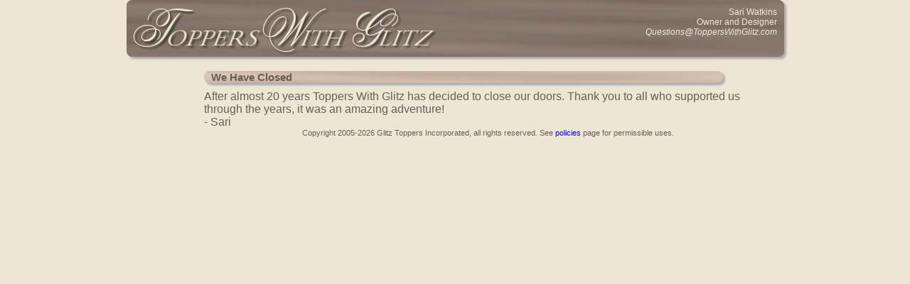

--- FILE ---
content_type: text/html; charset=utf-8
request_url: https://www.topperswithglitz.com/closed.pl
body_size: 1983
content:
<!DOCTYPE html>
<html>
<head>
<title>Toppers With Glitz</title>
<link rel="shortcut icon" href="https://www.topperswithglitz.com/favicon.ico" />
 


<meta name="robots" content="index,follow" />
<meta name="copyright" content="Copyright 2026. Toppers With Glitz" />
<meta name="language" content="English" />
<meta name="revisit-after" content="5" />
<meta name="viewport" content="width=device-width, initial-scale=1">


<link rel="stylesheet" type="text/css" href="https://www.topperswithglitz.com/twg-2024-02-26-a7e391edcefa52c5825894357a69d2a5.perm.css" />

<style type="text/css">
    /* Fix ie rollover bug */
    a:hover{}
</style>

<script type="text/javascript">
var TWG_STATIC_BASE = "https://www.topperswithglitz.com";
</script>

<script async type='text/javascript' src="js/twg-2024-02-26-4a1b38bd3af4c4af1a49f9179e3cda47.js"></script>

<script type="text/javascript">
  var _gaq = _gaq || [];
  _gaq.push(['_setDomainName','none']);
  _gaq.push(['_setAccount', 'UA-135531-1']);
  _gaq.push(['_trackPageview']);
  (function() {
    var ga = document.createElement('script'); ga.type = 'text/javascript'; ga.async = true;
    ga.src = ('https:' == document.location.protocol ? 'https://ssl' : 'http://www') + '.google-analytics.com/ga.js';
    var s = document.getElementsByTagName('script')[0]; s.parentNode.insertBefore(ga, s);
  })();
</script>

<script type="text/javascript">

var TWG_SESSION_NUMBER = "BF66421b5479fbc53a";
var TWG_USER_NUMBER = "BF6a2ef84c906d0df9";

</script>
</head>
<body>
        <div class='mast-head' id='mast-head'>
            <div class='mast-content'>
              <!-- <span class='mast-quote'>Home of the original <br />crystal monogram cake topper</span>  -->
              <div class='mast-email'>Sari Watkins</div>
              <div class='mast-email'>Owner and Designer</div>
              <div class='mast-email'><a href="/cdn-cgi/l/email-protection#601115051314090f0e1320140f101005121317091408070c09141a4e030f0d"><span class="__cf_email__" data-cfemail="7a2b0f1f090e131514093a2e150a0a1f08092d130e123d16130e0054191517">[email&#160;protected]</span></a></div>
            </div>
        </div>
        <div id='menu-bar-holder'>&nbsp;</div>
        <div id='menu-bar'>
            <div class='menu-button' id='menu-button'>&nbsp;</div>
            <div class='menu-email'><a href="/cdn-cgi/l/email-protection#017074647275686e6f7241756e717164737276687569666d68757b2f626e6c"><span class="__cf_email__" data-cfemail="e9b89c8c9a9d8086879aa9bd8699998c9b9abe809d81ae85809d93c78a8684">[email&#160;protected]</span></a></div>
        </div>
        <div id='left-nav' style="display: none;">
          <a href='/' id='HomeLink'>Home</a>
          <div>
            <a href='/#start' id='StartLink'>Intro <span style='font-size: 85%;'>(Start here)</span></a>
          </div>
          
          <a href='monogram-cake-topper-pictures.pl' >Gallery</a>  
          <div>
              <a href='monogram-cake-topper-pictures.pl'>Portfolio</a>  
              <a href='testimonials.pl'>Testimonials</a>  
              <a href='custom-cake-toppers.pl'>Custom Work</a>  
              <a href='whyus.pl'>Why Choose Us</a>  
              <a href='monogram-cake-toppers-in-the-media.pl'>Press</a>  
              <a href='keepsakes.pl'>Keepsakes</a>  
          </div>

          <a href='cake-toppers-types.pl' >Choices</a>
          <div>
              <a href='cake-toppers-types.pl'>Cake Topper Types</a>  
              <a href='monogram-cake-topper-fonts.pl'>Fonts</a>  
              <a href='crystal-monogram-cake-topper-colors.pl'>Crystal Colors</a>  
              <a href='choosing-crystal-monogram-cake-topper-colors.pl'>Color Tips</a>  
              <a href='monogram-cake-topper-accessories.pl'>Accessories</a>  
          </div>

          <a href='https://www.topperswithglitz.com/build.pl' >Order</a>  

          <div>
              <a href='pricing.pl'>Pricing</a>  
              <a href='https://www.topperswithglitz.com/build.pl'>Place an Order</a>  
              <!-- <a href='onhand.pl'>Available Now</a> -->  
              <a href='faqs.pl'>FAQs</a>  
              <a href='policies.pl'>Policies</a>  
          </div>

          <a href='contact.pl' >Contact</a>  

          <div>
              <a href='contact.pl'>Email Me</a>  
              <a href='crystal-monogram-cake-topper-colors.pl#Samples'>Crystal Samples</a>
          </div>
        </div>
        <div id='content-main'>
<!-- Begin Content -->
<h1 style='clear: both'>We Have Closed</h1>

<div>After almost 20 years Toppers With Glitz has decided to close our doors. Thank you to all who supported us through the years, it was an amazing adventure!</div>

<div>- Sari</div>

<!-- End Content -->
<div id='dlg_content' style='display:none;'>
</div>
    <div style='clear: both;'>
        <div class='social' style="display: none">
            <script data-cfasync="false" src="/cdn-cgi/scripts/5c5dd728/cloudflare-static/email-decode.min.js"></script><script type="text/javascript">
                        window.addEventListener( "load", function() {
                            attachImageShareButtons();
                        } );
                    </script>
        </div>
      <div class='footer-links' style="display: none">
          <p>[ <a href='/'>Monogram Cake Toppers</a> ]</p>
          <p>[ <a href='policies.pl'>Policies</a> ]</p>
          <p>[ <a href='bakers.pl'>Favorite Bakers</a> ]</p>
          <p>[ <a href='ideas-to-compliment-your-monogram-cake-topper.pl'>Monogram Vendors</a> ]</p>
          <p>[ <a href='affiliates.pl'>Referral Program</a> ]</p>
      </div>
      <div class='copyright'>
          Copyright 2005-2026 Glitz Toppers Incorporated, all rights reserved. See <a href='policies.pl'>policies</a> page for permissible uses.
      </div>
      <div class='ssl_badge' style="display: none">
        
      </div>
    </div>
    
    </div>
    <script type='text/javascript'>
        
        window.addEventListener( 'load', function() {
            var fixed = false;
            var scrollFunc = function() {
                if( !fixed && $(this).scrollTop() >= 65 ) {
                    fixed = true;
                    $("#menu-bar").addClass( 'fixed' );
                    $("#menu-bar-holder").css( "display", "block" ); 
                }
                else if( fixed && $(this).scrollTop() < 65 ) {
                    fixed = false;
                    $("#menu-bar").removeClass( 'fixed' );
                    $("#menu-bar-holder").css( "display", "none" ); 
                }
            };
            $(document).scroll( scrollFunc );
            scrollFunc();
        } );
        window.addEventListener( 'load', function() {
            var displayed = false;
            var toggleNavMenu = function() {
                if( displayed ) {
                    displayed = false;
                    $("#left-nav").removeClass( 'mobileDisplay' );
                }
                else {
                    displayed = true;
                    $("#left-nav").addClass( 'mobileDisplay' );
                    $("#left-nav").css( "top", $("#menu-bar").offset().top + 32 + "px" );
                }
            };
            $("#menu-button").click( toggleNavMenu );
        } );
        
    </script>
</body>
</html>


--- FILE ---
content_type: text/css
request_url: https://www.topperswithglitz.com/twg-2024-02-26-a7e391edcefa52c5825894357a69d2a5.perm.css
body_size: 8543
content:
/*! jQuery UI - v1.11.4 - 2015-03-22
* http://jqueryui.com
* Includes: core.css, draggable.css, resizable.css, button.css, datepicker.css, dialog.css, menu.css, theme.css
* To view and modify this theme, visit http://jqueryui.com/themeroller/?ffDefault=Helvetica%2C%20Arial%2C%20sans-serif&fwDefault=normal&fsDefault=16px&cornerRadius=8px&bgColorHeader=%23CEBAAA&bgTextureHeader=highlight_soft&bgImgOpacityHeader=100&borderColorHeader=%23CEBAAA&fcHeader=%23695f57&iconColorHeader=%23695f57&bgColorContent=%23eee6d5&bgTextureContent=flat&bgImgOpacityContent=100&borderColorContent=%23695f57&fcContent=%23695f57&iconColorContent=%23695f57&bgColorDefault=%23eee6d5&bgTextureDefault=glass&bgImgOpacityDefault=100&borderColorDefault=%23d3d3d3&fcDefault=%23555555&iconColorDefault=%23888888&bgColorHover=%23dadada&bgTextureHover=glass&bgImgOpacityHover=75&borderColorHover=%23999999&fcHover=%23212121&iconColorHover=%23454545&bgColorActive=%23ffffff&bgTextureActive=glass&bgImgOpacityActive=65&borderColorActive=%23aaaaaa&fcActive=%23212121&iconColorActive=%23454545&bgColorHighlight=%23fbf9ee&bgTextureHighlight=glass&bgImgOpacityHighlight=55&borderColorHighlight=%23fcefa1&fcHighlight=%23363636&iconColorHighlight=%232e83ff&bgColorError=%23fef1ec&bgTextureError=glass&bgImgOpacityError=95&borderColorError=%23cd0a0a&fcError=%23cd0a0a&iconColorError=%23cd0a0a&bgColorOverlay=%23aaaaaa&bgTextureOverlay=flat&bgImgOpacityOverlay=0&opacityOverlay=30&bgColorShadow=%23aaaaab&bgTextureShadow=flat&bgImgOpacityShadow=100&opacityShadow=30&thicknessShadow=3px&offsetTopShadow=3px&offsetLeftShadow=3px&cornerRadiusShadow=8px
* Copyright 2015 jQuery Foundation and other contributors; Licensed MIT */

.ui-helper-hidden{display:none}.ui-helper-hidden-accessible{border:0;clip:rect(0 0 0 0);height:1px;margin:-1px;overflow:hidden;padding:0;position:absolute;width:1px}.ui-helper-reset{margin:0;padding:0;border:0;outline:0;line-height:1.3;text-decoration:none;font-size:100%;list-style:none}.ui-helper-clearfix:before,.ui-helper-clearfix:after{content:"";display:table;border-collapse:collapse}.ui-helper-clearfix:after{clear:both}.ui-helper-clearfix{min-height:0}.ui-helper-zfix{width:100%;height:100%;top:0;left:0;position:absolute;opacity:0;filter:Alpha(Opacity=0)}.ui-front{z-index:100}.ui-state-disabled{cursor:default!important}.ui-icon{display:block;text-indent:-99999px;overflow:hidden;background-repeat:no-repeat}.ui-widget-overlay{position:fixed;top:0;left:0;width:100%;height:100%}.ui-draggable-handle{-ms-touch-action:none;touch-action:none}.ui-resizable{position:relative}.ui-resizable-handle{position:absolute;font-size:0.1px;display:block;-ms-touch-action:none;touch-action:none}.ui-resizable-disabled .ui-resizable-handle,.ui-resizable-autohide .ui-resizable-handle{display:none}.ui-resizable-n{cursor:n-resize;height:7px;width:100%;top:-5px;left:0}.ui-resizable-s{cursor:s-resize;height:7px;width:100%;bottom:-5px;left:0}.ui-resizable-e{cursor:e-resize;width:7px;right:-5px;top:0;height:100%}.ui-resizable-w{cursor:w-resize;width:7px;left:-5px;top:0;height:100%}.ui-resizable-se{cursor:se-resize;width:12px;height:12px;right:1px;bottom:1px}.ui-resizable-sw{cursor:sw-resize;width:9px;height:9px;left:-5px;bottom:-5px}.ui-resizable-nw{cursor:nw-resize;width:9px;height:9px;left:-5px;top:-5px}.ui-resizable-ne{cursor:ne-resize;width:9px;height:9px;right:-5px;top:-5px}.ui-button{display:inline-block;position:relative;padding:0;line-height:normal;margin-right:.1em;cursor:pointer;vertical-align:middle;text-align:center;overflow:visible}.ui-button,.ui-button:link,.ui-button:visited,.ui-button:hover,.ui-button:active{text-decoration:none}.ui-button-icon-only{width:2.2em}button.ui-button-icon-only{width:2.4em}.ui-button-icons-only{width:3.4em}button.ui-button-icons-only{width:3.7em}.ui-button .ui-button-text{display:block;line-height:normal}.ui-button-text-only .ui-button-text{padding:.4em 1em}.ui-button-icon-only .ui-button-text,.ui-button-icons-only .ui-button-text{padding:.4em;text-indent:-9999999px}.ui-button-text-icon-primary .ui-button-text,.ui-button-text-icons .ui-button-text{padding:.4em 1em .4em 2.1em}.ui-button-text-icon-secondary .ui-button-text,.ui-button-text-icons .ui-button-text{padding:.4em 2.1em .4em 1em}.ui-button-text-icons .ui-button-text{padding-left:2.1em;padding-right:2.1em}input.ui-button{padding:.4em 1em}.ui-button-icon-only .ui-icon,.ui-button-text-icon-primary .ui-icon,.ui-button-text-icon-secondary .ui-icon,.ui-button-text-icons .ui-icon,.ui-button-icons-only .ui-icon{position:absolute;top:50%;margin-top:-8px}.ui-button-icon-only .ui-icon{left:50%;margin-left:-8px}.ui-button-text-icon-primary .ui-button-icon-primary,.ui-button-text-icons .ui-button-icon-primary,.ui-button-icons-only .ui-button-icon-primary{left:.5em}.ui-button-text-icon-secondary .ui-button-icon-secondary,.ui-button-text-icons .ui-button-icon-secondary,.ui-button-icons-only .ui-button-icon-secondary{right:.5em}.ui-buttonset{margin-right:7px}.ui-buttonset .ui-button{margin-left:0;margin-right:-.3em}input.ui-button::-moz-focus-inner,button.ui-button::-moz-focus-inner{border:0;padding:0}.ui-datepicker{width:17em;padding:.2em .2em 0;display:none}.ui-datepicker .ui-datepicker-header{position:relative;padding:.2em 0}.ui-datepicker .ui-datepicker-prev,.ui-datepicker .ui-datepicker-next{position:absolute;top:2px;width:1.8em;height:1.8em}.ui-datepicker .ui-datepicker-prev-hover,.ui-datepicker .ui-datepicker-next-hover{top:1px}.ui-datepicker .ui-datepicker-prev{left:2px}.ui-datepicker .ui-datepicker-next{right:2px}.ui-datepicker .ui-datepicker-prev-hover{left:1px}.ui-datepicker .ui-datepicker-next-hover{right:1px}.ui-datepicker .ui-datepicker-prev span,.ui-datepicker .ui-datepicker-next span{display:block;position:absolute;left:50%;margin-left:-8px;top:50%;margin-top:-8px}.ui-datepicker .ui-datepicker-title{margin:0 2.3em;line-height:1.8em;text-align:center}.ui-datepicker .ui-datepicker-title select{font-size:1em;margin:1px 0}.ui-datepicker select.ui-datepicker-month,.ui-datepicker select.ui-datepicker-year{width:45%}.ui-datepicker table{width:100%;font-size:.9em;border-collapse:collapse;margin:0 0 .4em}.ui-datepicker th{padding:.7em .3em;text-align:center;font-weight:bold;border:0}.ui-datepicker td{border:0;padding:1px}.ui-datepicker td span,.ui-datepicker td a{display:block;padding:.2em;text-align:right;text-decoration:none}.ui-datepicker .ui-datepicker-buttonpane{background-image:none;margin:.7em 0 0 0;padding:0 .2em;border-left:0;border-right:0;border-bottom:0}.ui-datepicker .ui-datepicker-buttonpane button{float:right;margin:.5em .2em .4em;cursor:pointer;padding:.2em .6em .3em .6em;width:auto;overflow:visible}.ui-datepicker .ui-datepicker-buttonpane button.ui-datepicker-current{float:left}.ui-datepicker.ui-datepicker-multi{width:auto}.ui-datepicker-multi .ui-datepicker-group{float:left}.ui-datepicker-multi .ui-datepicker-group table{width:95%;margin:0 auto .4em}.ui-datepicker-multi-2 .ui-datepicker-group{width:50%}.ui-datepicker-multi-3 .ui-datepicker-group{width:33.3%}.ui-datepicker-multi-4 .ui-datepicker-group{width:25%}.ui-datepicker-multi .ui-datepicker-group-last .ui-datepicker-header,.ui-datepicker-multi .ui-datepicker-group-middle .ui-datepicker-header{border-left-width:0}.ui-datepicker-multi .ui-datepicker-buttonpane{clear:left}.ui-datepicker-row-break{clear:both;width:100%;font-size:0}.ui-datepicker-rtl{direction:rtl}.ui-datepicker-rtl .ui-datepicker-prev{right:2px;left:auto}.ui-datepicker-rtl .ui-datepicker-next{left:2px;right:auto}.ui-datepicker-rtl .ui-datepicker-prev:hover{right:1px;left:auto}.ui-datepicker-rtl .ui-datepicker-next:hover{left:1px;right:auto}.ui-datepicker-rtl .ui-datepicker-buttonpane{clear:right}.ui-datepicker-rtl .ui-datepicker-buttonpane button{float:left}.ui-datepicker-rtl .ui-datepicker-buttonpane button.ui-datepicker-current,.ui-datepicker-rtl .ui-datepicker-group{float:right}.ui-datepicker-rtl .ui-datepicker-group-last .ui-datepicker-header,.ui-datepicker-rtl .ui-datepicker-group-middle .ui-datepicker-header{border-right-width:0;border-left-width:1px}.ui-dialog{overflow:hidden;position:absolute;top:0;left:0;padding:.2em;outline:0}.ui-dialog .ui-dialog-titlebar{padding:.4em 1em;position:relative}.ui-dialog .ui-dialog-title{float:left;margin:.1em 0;white-space:nowrap;width:90%;overflow:hidden;text-overflow:ellipsis}.ui-dialog .ui-dialog-titlebar-close{position:absolute;right:.3em;top:50%;width:20px;margin:-10px 0 0 0;padding:1px;height:20px}.ui-dialog .ui-dialog-content{position:relative;border:0;padding:.5em 1em;background:none;overflow:auto}.ui-dialog .ui-dialog-buttonpane{text-align:left;border-width:1px 0 0 0;background-image:none;margin-top:.5em;padding:.3em 1em .5em .4em}.ui-dialog .ui-dialog-buttonpane .ui-dialog-buttonset{float:right}.ui-dialog .ui-dialog-buttonpane button{margin:.5em .4em .5em 0;cursor:pointer}.ui-dialog .ui-resizable-se{width:12px;height:12px;right:-5px;bottom:-5px;background-position:16px 16px}.ui-draggable .ui-dialog-titlebar{cursor:move}.ui-menu{list-style:none;padding:0;margin:0;display:block;outline:none}.ui-menu .ui-menu{position:absolute}.ui-menu .ui-menu-item{position:relative;margin:0;padding:3px 1em 3px .4em;cursor:pointer;min-height:0;list-style-image:url("[data-uri]")}.ui-menu .ui-menu-divider{margin:5px 0;height:0;font-size:0;line-height:0;border-width:1px 0 0 0}.ui-menu .ui-state-focus,.ui-menu .ui-state-active{margin:-1px}.ui-menu-icons{position:relative}.ui-menu-icons .ui-menu-item{padding-left:2em}.ui-menu .ui-icon{position:absolute;top:0;bottom:0;left:.2em;margin:auto 0}.ui-menu .ui-menu-icon{left:auto;right:0}.ui-widget{font-family:Helvetica,Arial,sans-serif;font-size:16px}.ui-widget .ui-widget{font-size:1em}.ui-widget input,.ui-widget select,.ui-widget textarea,.ui-widget button{font-family:Helvetica,Arial,sans-serif;font-size:1em}.ui-widget-content{border:1px solid #695f57;background:#eee6d5 url("images/ui-bg_flat_100_eee6d5_40x100.png") 50% 50% repeat-x;color:#695f57}.ui-widget-content a{color:#695f57}.ui-widget-header{border:1px solid #CEBAAA;background:#CEBAAA url("images/ui-bg_highlight-soft_100_CEBAAA_1x100.png") 50% 50% repeat-x;color:#695f57;font-weight:bold}.ui-widget-header a{color:#695f57}.ui-state-default,.ui-widget-content .ui-state-default,.ui-widget-header .ui-state-default{border:1px solid #d3d3d3;background:#eee6d5 url("images/ui-bg_glass_100_eee6d5_1x400.png") 50% 50% repeat-x;font-weight:normal;color:#555}.ui-state-default a,.ui-state-default a:link,.ui-state-default a:visited{color:#555;text-decoration:none}.ui-state-hover,.ui-widget-content .ui-state-hover,.ui-widget-header .ui-state-hover,.ui-state-focus,.ui-widget-content .ui-state-focus,.ui-widget-header .ui-state-focus{border:1px solid #999;background:#dadada url("images/ui-bg_glass_75_dadada_1x400.png") 50% 50% repeat-x;font-weight:normal;color:#212121}.ui-state-hover a,.ui-state-hover a:hover,.ui-state-hover a:link,.ui-state-hover a:visited,.ui-state-focus a,.ui-state-focus a:hover,.ui-state-focus a:link,.ui-state-focus a:visited{color:#212121;text-decoration:none}.ui-state-active,.ui-widget-content .ui-state-active,.ui-widget-header .ui-state-active{border:1px solid #aaa;background:#fff url("images/ui-bg_glass_65_ffffff_1x400.png") 50% 50% repeat-x;font-weight:normal;color:#212121}.ui-state-active a,.ui-state-active a:link,.ui-state-active a:visited{color:#212121;text-decoration:none}.ui-state-highlight,.ui-widget-content .ui-state-highlight,.ui-widget-header .ui-state-highlight{border:1px solid #fcefa1;background:#fbf9ee url("images/ui-bg_glass_55_fbf9ee_1x400.png") 50% 50% repeat-x;color:#363636}.ui-state-highlight a,.ui-widget-content .ui-state-highlight a,.ui-widget-header .ui-state-highlight a{color:#363636}.ui-state-error,.ui-widget-content .ui-state-error,.ui-widget-header .ui-state-error{border:1px solid #cd0a0a;background:#fef1ec url("images/ui-bg_glass_95_fef1ec_1x400.png") 50% 50% repeat-x;color:#cd0a0a}.ui-state-error a,.ui-widget-content .ui-state-error a,.ui-widget-header .ui-state-error a{color:#cd0a0a}.ui-state-error-text,.ui-widget-content .ui-state-error-text,.ui-widget-header .ui-state-error-text{color:#cd0a0a}.ui-priority-primary,.ui-widget-content .ui-priority-primary,.ui-widget-header .ui-priority-primary{font-weight:bold}.ui-priority-secondary,.ui-widget-content .ui-priority-secondary,.ui-widget-header .ui-priority-secondary{opacity:.7;filter:Alpha(Opacity=70);font-weight:normal}.ui-state-disabled,.ui-widget-content .ui-state-disabled,.ui-widget-header .ui-state-disabled{opacity:.35;filter:Alpha(Opacity=35);background-image:none}.ui-state-disabled .ui-icon{filter:Alpha(Opacity=35)}.ui-icon{width:16px;height:16px}.ui-icon,.ui-widget-content .ui-icon{background-image:url("images/ui-icons_695f57_256x240.png")}.ui-widget-header .ui-icon{background-image:url("images/ui-icons_695f57_256x240.png")}.ui-state-default .ui-icon{background-image:url("images/ui-icons_888888_256x240.png")}.ui-state-hover .ui-icon,.ui-state-focus .ui-icon{background-image:url("images/ui-icons_454545_256x240.png")}.ui-state-active .ui-icon{background-image:url("images/ui-icons_454545_256x240.png")}.ui-state-highlight .ui-icon{background-image:url("images/ui-icons_2e83ff_256x240.png")}.ui-state-error .ui-icon,.ui-state-error-text .ui-icon{background-image:url("images/ui-icons_cd0a0a_256x240.png")}.ui-icon-blank{background-position:16px 16px}.ui-icon-carat-1-n{background-position:0 0}.ui-icon-carat-1-ne{background-position:-16px 0}.ui-icon-carat-1-e{background-position:-32px 0}.ui-icon-carat-1-se{background-position:-48px 0}.ui-icon-carat-1-s{background-position:-64px 0}.ui-icon-carat-1-sw{background-position:-80px 0}.ui-icon-carat-1-w{background-position:-96px 0}.ui-icon-carat-1-nw{background-position:-112px 0}.ui-icon-carat-2-n-s{background-position:-128px 0}.ui-icon-carat-2-e-w{background-position:-144px 0}.ui-icon-triangle-1-n{background-position:0 -16px}.ui-icon-triangle-1-ne{background-position:-16px -16px}.ui-icon-triangle-1-e{background-position:-32px -16px}.ui-icon-triangle-1-se{background-position:-48px -16px}.ui-icon-triangle-1-s{background-position:-64px -16px}.ui-icon-triangle-1-sw{background-position:-80px -16px}.ui-icon-triangle-1-w{background-position:-96px -16px}.ui-icon-triangle-1-nw{background-position:-112px -16px}.ui-icon-triangle-2-n-s{background-position:-128px -16px}.ui-icon-triangle-2-e-w{background-position:-144px -16px}.ui-icon-arrow-1-n{background-position:0 -32px}.ui-icon-arrow-1-ne{background-position:-16px -32px}.ui-icon-arrow-1-e{background-position:-32px -32px}.ui-icon-arrow-1-se{background-position:-48px -32px}.ui-icon-arrow-1-s{background-position:-64px -32px}.ui-icon-arrow-1-sw{background-position:-80px -32px}.ui-icon-arrow-1-w{background-position:-96px -32px}.ui-icon-arrow-1-nw{background-position:-112px -32px}.ui-icon-arrow-2-n-s{background-position:-128px -32px}.ui-icon-arrow-2-ne-sw{background-position:-144px -32px}.ui-icon-arrow-2-e-w{background-position:-160px -32px}.ui-icon-arrow-2-se-nw{background-position:-176px -32px}.ui-icon-arrowstop-1-n{background-position:-192px -32px}.ui-icon-arrowstop-1-e{background-position:-208px -32px}.ui-icon-arrowstop-1-s{background-position:-224px -32px}.ui-icon-arrowstop-1-w{background-position:-240px -32px}.ui-icon-arrowthick-1-n{background-position:0 -48px}.ui-icon-arrowthick-1-ne{background-position:-16px -48px}.ui-icon-arrowthick-1-e{background-position:-32px -48px}.ui-icon-arrowthick-1-se{background-position:-48px -48px}.ui-icon-arrowthick-1-s{background-position:-64px -48px}.ui-icon-arrowthick-1-sw{background-position:-80px -48px}.ui-icon-arrowthick-1-w{background-position:-96px -48px}.ui-icon-arrowthick-1-nw{background-position:-112px -48px}.ui-icon-arrowthick-2-n-s{background-position:-128px -48px}.ui-icon-arrowthick-2-ne-sw{background-position:-144px -48px}.ui-icon-arrowthick-2-e-w{background-position:-160px -48px}.ui-icon-arrowthick-2-se-nw{background-position:-176px -48px}.ui-icon-arrowthickstop-1-n{background-position:-192px -48px}.ui-icon-arrowthickstop-1-e{background-position:-208px -48px}.ui-icon-arrowthickstop-1-s{background-position:-224px -48px}.ui-icon-arrowthickstop-1-w{background-position:-240px -48px}.ui-icon-arrowreturnthick-1-w{background-position:0 -64px}.ui-icon-arrowreturnthick-1-n{background-position:-16px -64px}.ui-icon-arrowreturnthick-1-e{background-position:-32px -64px}.ui-icon-arrowreturnthick-1-s{background-position:-48px -64px}.ui-icon-arrowreturn-1-w{background-position:-64px -64px}.ui-icon-arrowreturn-1-n{background-position:-80px -64px}.ui-icon-arrowreturn-1-e{background-position:-96px -64px}.ui-icon-arrowreturn-1-s{background-position:-112px -64px}.ui-icon-arrowrefresh-1-w{background-position:-128px -64px}.ui-icon-arrowrefresh-1-n{background-position:-144px -64px}.ui-icon-arrowrefresh-1-e{background-position:-160px -64px}.ui-icon-arrowrefresh-1-s{background-position:-176px -64px}.ui-icon-arrow-4{background-position:0 -80px}.ui-icon-arrow-4-diag{background-position:-16px -80px}.ui-icon-extlink{background-position:-32px -80px}.ui-icon-newwin{background-position:-48px -80px}.ui-icon-refresh{background-position:-64px -80px}.ui-icon-shuffle{background-position:-80px -80px}.ui-icon-transfer-e-w{background-position:-96px -80px}.ui-icon-transferthick-e-w{background-position:-112px -80px}.ui-icon-folder-collapsed{background-position:0 -96px}.ui-icon-folder-open{background-position:-16px -96px}.ui-icon-document{background-position:-32px -96px}.ui-icon-document-b{background-position:-48px -96px}.ui-icon-note{background-position:-64px -96px}.ui-icon-mail-closed{background-position:-80px -96px}.ui-icon-mail-open{background-position:-96px -96px}.ui-icon-suitcase{background-position:-112px -96px}.ui-icon-comment{background-position:-128px -96px}.ui-icon-person{background-position:-144px -96px}.ui-icon-print{background-position:-160px -96px}.ui-icon-trash{background-position:-176px -96px}.ui-icon-locked{background-position:-192px -96px}.ui-icon-unlocked{background-position:-208px -96px}.ui-icon-bookmark{background-position:-224px -96px}.ui-icon-tag{background-position:-240px -96px}.ui-icon-home{background-position:0 -112px}.ui-icon-flag{background-position:-16px -112px}.ui-icon-calendar{background-position:-32px -112px}.ui-icon-cart{background-position:-48px -112px}.ui-icon-pencil{background-position:-64px -112px}.ui-icon-clock{background-position:-80px -112px}.ui-icon-disk{background-position:-96px -112px}.ui-icon-calculator{background-position:-112px -112px}.ui-icon-zoomin{background-position:-128px -112px}.ui-icon-zoomout{background-position:-144px -112px}.ui-icon-search{background-position:-160px -112px}.ui-icon-wrench{background-position:-176px -112px}.ui-icon-gear{background-position:-192px -112px}.ui-icon-heart{background-position:-208px -112px}.ui-icon-star{background-position:-224px -112px}.ui-icon-link{background-position:-240px -112px}.ui-icon-cancel{background-position:0 -128px}.ui-icon-plus{background-position:-16px -128px}.ui-icon-plusthick{background-position:-32px -128px}.ui-icon-minus{background-position:-48px -128px}.ui-icon-minusthick{background-position:-64px -128px}.ui-icon-close{background-position:-80px -128px}.ui-icon-closethick{background-position:-96px -128px}.ui-icon-key{background-position:-112px -128px}.ui-icon-lightbulb{background-position:-128px -128px}.ui-icon-scissors{background-position:-144px -128px}.ui-icon-clipboard{background-position:-160px -128px}.ui-icon-copy{background-position:-176px -128px}.ui-icon-contact{background-position:-192px -128px}.ui-icon-image{background-position:-208px -128px}.ui-icon-video{background-position:-224px -128px}.ui-icon-script{background-position:-240px -128px}.ui-icon-alert{background-position:0 -144px}.ui-icon-info{background-position:-16px -144px}.ui-icon-notice{background-position:-32px -144px}.ui-icon-help{background-position:-48px -144px}.ui-icon-check{background-position:-64px -144px}.ui-icon-bullet{background-position:-80px -144px}.ui-icon-radio-on{background-position:-96px -144px}.ui-icon-radio-off{background-position:-112px -144px}.ui-icon-pin-w{background-position:-128px -144px}.ui-icon-pin-s{background-position:-144px -144px}.ui-icon-play{background-position:0 -160px}.ui-icon-pause{background-position:-16px -160px}.ui-icon-seek-next{background-position:-32px -160px}.ui-icon-seek-prev{background-position:-48px -160px}.ui-icon-seek-end{background-position:-64px -160px}.ui-icon-seek-start{background-position:-80px -160px}.ui-icon-seek-first{background-position:-80px -160px}.ui-icon-stop{background-position:-96px -160px}.ui-icon-eject{background-position:-112px -160px}.ui-icon-volume-off{background-position:-128px -160px}.ui-icon-volume-on{background-position:-144px -160px}.ui-icon-power{background-position:0 -176px}.ui-icon-signal-diag{background-position:-16px -176px}.ui-icon-signal{background-position:-32px -176px}.ui-icon-battery-0{background-position:-48px -176px}.ui-icon-battery-1{background-position:-64px -176px}.ui-icon-battery-2{background-position:-80px -176px}.ui-icon-battery-3{background-position:-96px -176px}.ui-icon-circle-plus{background-position:0 -192px}.ui-icon-circle-minus{background-position:-16px -192px}.ui-icon-circle-close{background-position:-32px -192px}.ui-icon-circle-triangle-e{background-position:-48px -192px}.ui-icon-circle-triangle-s{background-position:-64px -192px}.ui-icon-circle-triangle-w{background-position:-80px -192px}.ui-icon-circle-triangle-n{background-position:-96px -192px}.ui-icon-circle-arrow-e{background-position:-112px -192px}.ui-icon-circle-arrow-s{background-position:-128px -192px}.ui-icon-circle-arrow-w{background-position:-144px -192px}.ui-icon-circle-arrow-n{background-position:-160px -192px}.ui-icon-circle-zoomin{background-position:-176px -192px}.ui-icon-circle-zoomout{background-position:-192px -192px}.ui-icon-circle-check{background-position:-208px -192px}.ui-icon-circlesmall-plus{background-position:0 -208px}.ui-icon-circlesmall-minus{background-position:-16px -208px}.ui-icon-circlesmall-close{background-position:-32px -208px}.ui-icon-squaresmall-plus{background-position:-48px -208px}.ui-icon-squaresmall-minus{background-position:-64px -208px}.ui-icon-squaresmall-close{background-position:-80px -208px}.ui-icon-grip-dotted-vertical{background-position:0 -224px}.ui-icon-grip-dotted-horizontal{background-position:-16px -224px}.ui-icon-grip-solid-vertical{background-position:-32px -224px}.ui-icon-grip-solid-horizontal{background-position:-48px -224px}.ui-icon-gripsmall-diagonal-se{background-position:-64px -224px}.ui-icon-grip-diagonal-se{background-position:-80px -224px}.ui-corner-all,.ui-corner-top,.ui-corner-left,.ui-corner-tl{border-top-left-radius:8px}.ui-corner-all,.ui-corner-top,.ui-corner-right,.ui-corner-tr{border-top-right-radius:8px}.ui-corner-all,.ui-corner-bottom,.ui-corner-left,.ui-corner-bl{border-bottom-left-radius:8px}.ui-corner-all,.ui-corner-bottom,.ui-corner-right,.ui-corner-br{border-bottom-right-radius:8px}.ui-widget-overlay{background:#aaa url("images/ui-bg_flat_0_aaaaaa_40x100.png") 50% 50% repeat-x;opacity:.3;filter:Alpha(Opacity=30)}.ui-widget-shadow{margin:3px 0 0 3px;padding:3px;background:#aaaaab url("images/ui-bg_flat_100_aaaaab_40x100.png") 50% 50% repeat-x;opacity:.3;filter:Alpha(Opacity=30);border-radius:8px}

/* TWG STUFF */

body {
 /* 238 230 231 */
 font: 16px Helvetica, Arial, sans-serif; color:#333;
 background-color: #eee6d5;
 /* font-family: sans-serif; */
 color: #695f57;
 max-width: 925px;
 margin: 0 auto;

}

/* MAST HEAD */
div.mast-head {
    -webkit-border-radius: 8px;
    -moz-border-radius: 8px;
    border-radius: 8px;
    max-width: 925px;
    height: 80px;
    text-align: right;
    background-color: #908277;
    background-image: url(twg2/images/title2.png);
    background-repeat: no-repeat;
    -webkit-box-shadow:3px 3px 3px #AAAAAB;
    -moz-box-shadow:3px 3px 3px #AAAAAB;
    box-shadow:3px 3px 3px #AAAAAB;
    behavior: url(PIE.htc); /* */
    -pie-poll:true;
    font-size: 12px;
}

#menu-bar-holder {
    display: none;
    height: 0px;
}

#menu-bar {
    display: none;
    text-align: right;
    width: 100%;
    font-style: italic;
    color: #eee6d5;
    text-decoration: none;
    font-size: 12px;
    vertical-align: center;
    background-color: #908277;
    background-image: url(twg2/images/title-bg.png);
    background-repeat: no-repeat;
    -webkit-box-shadow:3px 3px 3px #AAAAAB;
    -moz-box-shadow:3px 3px 3px #AAAAAB;
    box-shadow:3px 3px 3px #AAAAAB;
    behavior: url(PIE.htc); /* */
    -pie-poll:true;
    border-bottom-left-radius: 8px;
    border-bottom-right-radius: 8px;
    z-index: 200;
}

.menu-email {
    padding-right: 10px;
}

#menu-button {
    float: left;
    margin-top: 2px;
    height: 28px;
    width: 35px;
    background-image: url("twg2/images/text_headers/sprites_2015_03_24.png");
    background-position: 0px -420px;
    margin-left: 7px;
    border-right: solid 1px #eee6d5;
  
}

div.stripe-field {
    height: 1.2em;
    padding: 2px;
}
div.stripe-number {
    width: 16em;
}
div.stripe-expiration {
    width: 6em;
}
div.stripe-cvv {
    width: 4em;
}
div.mast-content {
    color: #eee6d5;
    text-align: right;
    padding: 10px;
    vertical-align: middle;
}
div.mast-email a, .menu-email a {
    font-style: italic;
    color: #eee6d5;
    text-decoration: none;
}
div.mast-email a:hover {
    color: white;
    text-decoration: underline;
}
/* END OF MAST HEAD */

#content-main {
    max-width: 800px;
    margin: 0 auto;
    text-align: left;
    margin-top: 10px;
    /* margin-left: 160px; */
    overflow: auto;
    margin-right: 1em;
}

#left-nav {
    float: left;
    width: 115px;
    margin: 0;
    padding 0;
    text-transform: uppercase;
    padding-top: 15px;
    border-right-style: solid;
    border-right-color: #CEBAAA;
    border-right-width: 1px;
    margin-right: 8px;
    font-weight: bold;
}

#left-nav div {
    font-size: 80%;
    text-transform: none;
    padding: 0;
    margin: 0;
    font-weight: normal;
}

#left-nav a {
    display: block;
    padding-top: .4em;
    padding-bottom: .4em;
    padding-left: 15px;
    text-decoration: none;
    color: #695f57;
    -webkit-transition: color .25s linear;
    -webkit-transition: background-color .25s linear;
    -moz-transition: color .25s linear;
    -moz-transition: background-color .25s linear;
    transition: color .25s linear;
    transition: background-color .25s linear;
    font-size: 85%;
}

#left-nav a:hover {
    background-color: #695f57;
    color: white;
    -webkit-transition: color .25s linear;
    -webkit-transition: background-color .25s linear;
    -moz-transition: color .25s linear;
    -moz-transition: background-color .25s linear;
    transition: color .25s linear;
    transition: background-color .25s linear;
}

h1, h2, h3, h4, .type-header, .help-label {
    max-width: 90%;
    font-weight: bold;
    font-size: 95%;
    background-color: #CEBAAA;
    background-image: url(twg2/images/type-header.jpg);
    margin-top: 10px;
    text-align: left;
    padding-left: 10px;
    white-space: nowrap;
    -webkit-box-shadow:3px 3px 3px #AAAAAB;
    -moz-box-shadow:3px 3px 3px #AAAAAB;
    box-shadow:3px 3px 3px #AAAAAB;
    -webkit-border-radius: 8px;
    -moz-border-radius: 8px;
    border-radius: 8px;
    behavior: url(PIE.htc); /* */
    -pie-poll:true;
    position: relative;
    z-index: 0;
    clear: both;
}

h3, h4, .type-header {
    clear: none;
    max-width: 45%;
}

a, a:visited, .fake-link {
 color: blue;
 text-decoration: none;
 cursor: pointer;
 -webkit-transition: color .25s linear;
 transition: color .25s linear;
 -webkit-transition: text-decoration .25s linear;
 transition: text-decoration .25s linear;
}

a:hover, .fake-link:hover {
    text-decoration: underline;
    cursor: pointer;
}

a.subdued {
    color: black;
    text-decoration: underline;
}
a.subdued:hover {
    color: blue;
    text-decoration: underline;
}


/* BODY TEXT */
.text-block, .help-text {
    margin-top: 1em;
    margin-bottom: 1em;
    line-height: 19px;
    font-size: 12px;
    text-align: justify;
}
/* END OF BODY TEXT */


/* GENERAL IMAGES */

.clear {
    clear: both;
}

.captioned-image {
    background-color: #908277;
    background-image: url(twg2/images/title-bg2.png);
    background-repeat: no-repeat;
    background-position: bottom left;
    
    -webkit-box-shadow:3px 3px 3px #AAAAAB;
    -moz-box-shadow:3px 3px 3px #AAAAAB;
    box-shadow:3px 3px 3px #AAAAAB;
    -webkit-border-radius: 8px;
    -moz-border-radius: 8px;
    border-radius: 8px;
    behavior: url(PIE.htc); /* */
    -pie-poll:true;
    
    display: block;
    padding: 0px;
    margin: 1em;
    margin-top: 0px;
    margin-right: 0px;
    position: relative;

}

.captioned-image img {
    -webkit-border-radius: 8px;
    -moz-border-radius: 8px;
    border-radius: 8px;
    display: block;
    margin: 0px;
    max-width: 100%;
    height: auto;
}


img.twgShareButton {
    position: absolute;
    right: 15px;
    display: none;
    cursor: pointer;
    z-index: 100;
    -webkit-border-radius: 0;
    -moz-border-radius: 0;
    border-radius: 0;
    height: 25px;
}

div.pimage {
    max-width: 50%;
    z-index: 10;
}
div.pimage img {
    display: block;
    margin: 0px;
    max-width: 100%;
    height: auto;
    z-index: 10;
}    

p.img-caption {
    display: block;
    color: #eee6d5;
    padding: 0px;
    margin: 0px;
    text-align: center;
    white-space: nowrap;
    font-size: 80%;
}
p.img-caption a {
    color: #eee6d5;
}

.left, .left-stack {
    float: left;
    margin: 1em;
    margin-left: 0px;
}

.left {
    clear: left;
}

.right {
    float: right;
    clear: right;
    margin: 1em;
    margin-right: 0px;
}

.center {
    text-align: center;
    margin-left: auto;
    margin-right: auto;
}

.compact {
    padding: 0px;
    margin: 0px;
}

/* END OF GENERAL IMAGES */





/* START PAGE */

img#homeImage {
    -webkit-box-shadow:3px 3px 3px #AAAAAB;
    -moz-box-shadow:3px 3px 3px #AAAAAB;
    box-shadow:3px 3px 3px #AAAAAB;
    behavior: url(PIE.htc); /* */
    -pie-poll:true;
    max-width: 100%;
    height: auto;
    border-width: none;
} 

/* END OF START PAGE */



/* FONTS PAGES */
.font-selector {
     background-color: white;
     color: black;
     font-size: 20px;
     font-weight: bold;
     max-width: 335px;
     width: 50%;
     float: left;
     text-align: center;
     padding: 10px;
     clear: right;
     border: black solid 1px;
     margin-left: 20px;
     margin-right: 20px;
     margin-top: 10px;
     margin-bottom: 10px;
}


#font-file, #font-letter {
     font-size: 20px;
     margin-left: auto;
     margin-right: auto;
     font-weight: bold;
}
/* END OF FONTS PAGE */


/* TABLE STUFF */
td.column-header {
    -webkit-box-shadow:3px 3px 3px #AAAAAB;
    -moz-box-shadow:3px 3px 3px #AAAAAB;
    box-shadow:3px 3px 3px #AAAAAB;
    behavior: url(PIE.htc); /* */
    -pie-poll:true;
    
    border-bottom-style: solid;
    border-bottom-color: black;
    border-bottom-width: 1px;
    font-weight: bold;
    background-color: #CEBAAA;
    color: #fff;
}
/* END OF TABLE STUFF */

/* FOOTER */
div.social {
    margin-top: 2em;
    max-width: 400px;
    margin-left: auto;
    margin-right: auto;
}
div.footer-links {
    margin-top: 2em;
    margin-bottom: 2em;
    max-width: 100%;
    overflow: auto;
}
div.footer-links p {
    width: 100%;
    max-width: 20%;
    min-width: 150px;
    text-align: center;
    float: left;
    font-size: 75%;
    display: block;
    white-space: nowrap;
}
div.copyright {
    font-size: 70%;
    text-align: center;
}
div.ssl_badge {
    text-align: center;
}
/* END OF FOOTER */


/* PRICING */
ul.pricing li {
 position: relative;
 left: 20px;
 line-height: 19px;
 font-size: 12px;

}

table.pricing {
    line-height: 19px;
    font-size: 12px;
    border-color: black;
    border-width: 0px;
    border-style: solid;
}

table.pricing tr td {
    text-align: center;
    vertical-align: top;
    margin: 0px;
    padding: 5px;
}
table.pricing tr td.price {
    border-width: 1px;
}

table.pricing tr td.alt {
    background: #FFF3E9;
}

table.pricing tr td.row-header {
    text-align: right;
    background-color: #CEBAAA;
    color: #fff;
}
table.pricing tr td.side-header {
    border-width: 1px;
    background-color: #908277;
    color: #fff;
}
/* END OF PRICING */

/* FONTS AND COLORS TABLES */

div.font-item {
    float: left;
    margin-right: 1em;
    min-width: 240px;
}
div.color-item {
    float: left;
    margin-right: 2px;
    width: 150px;
    
}
div.color-item div.font-image {
    height: 150px;
}


div.font-image {
    white-space: nowrap;
    background-color: white;
    text-align: center;
}
div.font-label {
    margin-bottom: 1em;
    border-top-style: solid;
    border-top-color: black;
    border-top-width: 1px;
    text-align: center;
    background-color: #CEBAAA;
    color: #fff; 
}
span.popular-font {
    position: relative;
    margin-top: 0px;
    top: 6px;
    font-size: 175%;
    color: purple;
    line-height: 10px;
    font-weight: bold;
}
/* END OF FONTS AND COLORS TABLES */

/* FAQs */

.faq-link {
 line-height: 19px;
 font-size: 12px;
 margin: 2px;
 font-weight: bold;
 margin-left: 20px;
 padding-left: 20px;
 text-indent: -20px;
}
.faq {

 margin-top: 2em;
 margin-bottom: 0px;
 font-weight: bold;
 line-height: 19px;
 font-size: 12px;
 text-align: justify;

}

.faqa {

 margin: 0px;
 margin-top: 4px;
 line-height: 19px;
 font-size: 12px;
 text-align: justify;
 margin-left: 1em;
}

/* EO FAQS */

/* MEDIA AND TESTIMONIALS */

.selector-text .type-header {
    max-width: 100%;
}

.selector-box {
    margin: 10px;
}

div.image-selector-img img {
 width: 100px;
 height: 100px;
}
div.image-selector-img {
 float: left;
 margin: 6px;
 cursor: pointer;
}
div.image-selector-target {
 margin-top: 15px;
 position: relative;
 z-index: 100;
 display: none;
 clear: both;
 border: #695f57 solid 3px;
 background-color: #CEBAAA;
 max-width: 770px;
 margin-left: 5px;
 -webkit-border-radius: 8px;
 -moz-border-radius: 8px;
 border-radius: 8px;
 text-align: center;
 behavior: url(PIE.htc); /* */
 -pie-poll:true;
 overflow: auto;

}

div.selector-box {
    max-width: 360px;
    float: left;
}

.selector-text {
 position: relative;
 background-color: #eee6d5;
 padding: 10px;
 -webkit-border-radius: 8px;
 -moz-border-radius: 8px;
 border-radius: 8px;
 behavior: url(PIE.htc); /* */
 -pie-poll:true;
}
p.test-sig {
    margin-top: 0px;
    font-weight: bold;
}
p.testimonial {
    margin-top: 1em;
    margin-bottom: 1em;
    line-height: 19px;
    font-size: 12px;
    text-align: justify;
    font-style: italic;
}
/* EO MEDIA AND TESTIMONIALS */

/* KEEPSAKES */

td .type-header {
    width: 90%;
    max-width: 90%;
}


/* EO KEEPSAKES */


/* TYPES */


table.type-height-table tr td {

 padding: 3px;
 text-align: center;
}

table.type-height-table tr td.has-next {
 border-right-style: solid;
 border-right-color: black;
 border-right-width: 1px;
} 

div.suggested-fonts {
    float: left;
    margin: 1em;
    margin-top: 0;
}

div.suggested-fonts p {
 margin: 0px;
 text-align: center;
 padding: 4px;
 line-height: 19px;
font-size: 12px;

}
div.suggested-fonts p.text-box-label { 
 background-color: #908277;
 background-image: url(twg2/images/title-bg2.png);
 background-repeat: no-repeat;
 background-position: bottom left;
 font-weight: bold;
 color: white;

}
div.suggested-fonts p.text-box-sublabel {
 margin-top: 10px;
 font-style: italic;
 text-align: center;
}
div.types-list div.captioned-image {
    margin: 3px;
    float: left;
    margin-bottom: 8px;
}


/* EO TYPES */


/* HELP */
.popup-help {
    
    
}

p.help-label {
    clear: both;
    font-weight: bold;
    background-color: #CEBAAA;
    margin-top: 10px;
}

p.help-text {
    text-align: left;
    margin-top: 1em;
}

/* EO HELP */

/* FORMS STUFF */

select, input, textarea, .stripe-field {
 border-style: solid;
 border-width: 1px;
 border-color: #908277;
 background-color: #fff9e9;
}
input[type="submit"] {
    background-color: lightgray;
    cursor: pointer;
}
input.nostyle {
 border-style: none;
 background: none;
}
.disabled {
 background-color: #b1b1b1;
 color: #757575;
}
/* Workaround for ie */
.formElement {
 border-style: solid;
 border-width: 1px;
 border-color: #908277;
 background-color: #fff9e9;
} 


/* EO FORMS STUFF */


/* ORDERS FIXME: Revamp these */

.ui-dialog {
    max-width: 800px;
}

table.order-form {

 margin-left: 30px;

}

table.order-form tr td {

 text-align: left;

}
td.form-value a {
 font-size: smaller;
}

div.letter-selector {
    border-style: solid;
    border-color: #695F57;
    border-width: 1px;
    padding: 5px;
    margin: 3px;
    float: left;
    text-align: center;
    -webkit-border-radius: 8px;
    -moz-border-radius: 8px;
    border-radius: 8px;

}

.letter-label {
    font-weight: bold;
}

.form-label {
 line-height: 19px;
 font-size: 12px;

}
table.order-form tr td.form-label {
 text-align: right;
 vertical-align: top;
 white-space: nowrap;
 line-height: 19px;
 font-size: 12px;

}

table.order-form tr td.form-value {

 text-align: left;
 vertical-align: top;
 white-space: nowrap;

}

p.order-header {

 clear: both;
 font-weight: bold;
 background-color: #CEBAAA;
 margin-top: 10px;

}

p.order-header a {

 font-weight: normal;
 font-size: smaller;

}

table.invoice {

 max-width: 600px;
 margin-left: 100px;
 margin-right: 100px;
 width: 100%;
}

table.invoice tr.invoice-header td {

 border-bottom-style: solid;
 border-bottom-width: 1px;
 border-bottom-color: black;
 font-weight: bold;

}

table.invoice tr td.subtotal {

 font-weight: bold;
 text-align: right;

}
table.invoice tr td.shipping {

 font-weight: bold;
 text-align: right;

}

table.invoice tr td.total {

 font-weight: bold;
 text-align: right;

}
table.invoice tr td.price {

 white-space: nowrap;
 text-align: right;

}


p.order-nav img { /* FIXME Be more mobile friendly */
    border-style: none;
    border-width: 0px;
    max-width: 100%;
}
p.payment-error-header {
    font-size: larger;
    font-weight: bold;
    color: darkred;
}
p.payment-error-text {
    font-style: italic;
}

#SS_PREVIEW_LABEL {
    margin-left: 5px;
     line-height: 19px;
     font-size: 12px;
     text-align: center;
}   

#SS_PREVIEW {
    border-color: #908277;
    border-style: solid;
    border-width: 1px;
    margin: 5px;
    padding: 5px;
    background-color: #fff9e9;
    text-align: center;
     line-height: 19px;
     font-size: 12px;
}

/* EO ORDERS */



/* MISC */
span.hint {
    color: #666666;
    font-size: 60%;
    font-style: italic;
}
p.twisty-header {
    clear: both;
}
table.generic {
    background-color: #908277;
}
table.generic tr td {
    background-color: #eee6d5;
    padding: 3px;
}


/* EO MISC */


/* SOCIAL STUFF */

img.twgShareButton {
    position: absolute;
    right: 15px;
    display: none;
    cursor: pointer;
    z-index: 100;
}

div.twgShareLinks {
    position: absolute;
    right: 15px;
    display: none;
    z-index: 100;
}

div.socialLink {
    float: right;
    padding: 5px;
    vertical-align: top;
    z-index: 101;
}

/* EO SOCIAL STUFF */

/* CALENDAR */

div.calendar {
 max-width: 400px;
 width: 100%;
}
table.calendar {
 border-style: solid;
 border-width: 1px;
 border-color: black;
 max-width: 100%;
 width: 100%;
}
table.calendar tr td {
 padding: 5px;
}
table.calendar tr.day-names td {
 background-color: #CEBAAA;
 text-decoration: underline;
 font-weight: bold;
 text-align: center;
}
table.calendar tr.week td {
 border-style: solid;
 border-width: 1px;
 border-color: black;
 text-align: center;
}
table.calendar tr.week td.past-day {
 background-color: lightgray;
}
table.calendar tr.week td.normal {
 background-color: lightgreen;
}
table.calendar tr.week td.expedited {
 background-color: yellow;
}
table.calendar tr.week td.impossible {
 background-color: #8275aa;
 color: black;
}

/* EO CALENDAR */

/* BAKERS */

div.vendormap {
 position: absolute;
}
img.vendormap {
 position: absolute;
 z-index: 0;
}
img.vendorlocation {
 position: absolute;
 cursor: pointer;
 z-index: 5;
}
div.vendorinfo {
 position: absolute;
 z-index: 10;
 background-color: #eee6d5;
 border-style: solid;
 border-color: #908277;
 padding: 10px;
 white-space: nowrap;
 display: none;
}
div.vendorinfo span {
 display: block;
}
span.vendorname {
 font-weight: bold;
 font-style: italic;
}
span.vendorcloselink {
 text-align: right;
 font-size: small;
 text-decoration: underline;
 color: blue;
 cursor: pointer;
}
/* EO BAKERS */

/************************

Text block first letter settings
35 pt was used to make these

************************/
img.first-letter {
     color: #eee6d5;
     background-repeat: no-repeat;
     margin: 0px;
     padding: 0px;
     margin-bottom: -10px;
}

img.flV {

 background-image: url(twg2/images/text_headers/V.gif);
 width: 35px;
 height: 35px;
 margin-right: -7px;
} 

img.flY {

 background-image: url(twg2/images/text_headers/Y.gif);
 width: 45px;
 height: 40px;
 margin-right: -20px;
 z-index: 88;
}


/* Sprite based */
img.flA {
    background-image: url("twg2/images/text_headers/sprites_2015_03_24.png");
    height: 27px;
    margin-bottom: -2px;
    margin-right: -11px;
    width: 45px;
}
img.flW {

 background-image: url(twg2/images/text_headers/sprites_2015_03_24.png);
 width: 45px;
 height: 33px;
 margin-right: -15px;
 margin-bottom: -8px;
 background-position: 0px -27px;
} 

img.flS {

 background-image: url(twg2/images/text_headers/sprites_2015_03_24.png);
 width: 45px;
 height: 28px;
 margin-right: -13px;
 margin-bottom: -5px;
 background-position: 0px -60px;
} 
img.flT {

 background-image: url(twg2/images/text_headers/sprites_2015_03_24.png);
 width: 45px;
 height: 28px;
 margin-right: -17px;
 margin-bottom: -4px;
 background-position: 0px -322px;
}

img.flE {

 background-image: url(twg2/images/text_headers/sprites_2015_03_24.png);
 width: 45px;
 height: 30px;
 margin-right: -24px;
 margin-bottom: -4px;
 background-position: 0px -116px;
} 

img.flF {

 background-image: url(twg2/images/text_headers/sprites_2015_03_24.png);
 width: 43px;
 height: 27px;
 margin-right: -14px;
 margin-bottom: -4px;
 background-position: 0px -147px;
} 

img.flI {

 background-image: url(twg2/images/text_headers/sprites_2015_03_24.png);
 width: 45px;
 height: 27px;
 margin-right: -20px;
 margin-bottom: -4px;
 background-position: 0px -204px;
} 

img.flC {

 background-image: url(twg2/images/text_headers/sprites_2015_03_24.png);
 width: 28px;
 height: 27px;
 margin-right: -7px;
 margin-bottom: -4px;
 background-position: 0px -87px;
} 

img.flO {

 background-image: url(twg2/images/text_headers/sprites_2015_03_24.png);
 width: 28px;
 height: 27px;
 margin-right: -7px;
 margin-bottom: -4px;
 background-position: 0px -293px;
} 
img.flH {

 background-image: url(twg2/images/text_headers/sprites_2015_03_24.png);
 width: 45px;
 height: 27px;
 margin-right: -12px;
 margin-bottom: -4px;
 background-position: 0px -175px;
} 

img.flK {

 background-image: url(twg2/images/text_headers/sprites_2015_03_24.png);
 width: 47px;
 height: 27px;
 margin-right: -14px;
 margin-bottom: -4px;
 background-position: 0px -234px;
} 

img.flN {

 background-image: url(twg2/images/text_headers/sprites_2015_03_24.png);
 width: 48px;
 height: 27px;
 margin-right: -11px;
 margin-bottom: -4px;
 background-position: 0px -263px;
}


/* BLOG STUFF */

div.link-bar a {
 color: white;
}
div.link-bar a:visited {
 color: white;
}

div.link-bar a {

 position: absolute;
 top: 80px;
 height: 20px;
 width: 65px;
 position: absolute;
 color: #ffffff;
 padding-left: 5px;
 padding-right: 5px;
 font-family: sans-serif;
 font-weight: bold;
 font-size: 80%;
 text-decoration: none;
 border-left-style: solid;
 border-left-width: 1px;
/* border-style: none;
 border-color: #cebaaa;
 */
}

div.link-bar a:hover {

 /*
 color: #908277;
 background-color: white;
 */
 color: #908277;
 background-color: #fffffe;
}


div.nav-menu {

 display: none;
 background-color: black;
 position: absolute;
 top: 100px;
 z-index: 1;
 border-left-style: solid;
 border-right-style: solid;
 border-bottom-style: solid;
 border-color: #908277;
 border-width: 1px;
 text-align: left;
}

div.nav-menu a {
 color: white;
}
div.nav-menu a:visited {
 color: white;
}

div.nav-menu a {

 display: block;
 color: #ffffff;
 padding-left: 5px;
 padding-right: 5px;
 background: #787c90;
 font-family: sans-serif;
 font-weight: bold;
 font-size: 80%;
 text-decoration: none;
 white-space: nowrap;

}

div.nav-menu a:hover {
 background-color: white;
 color: #908277;
}

/* END OF BLOG STUFF */

/*
#CEBAAA
#908277
#FFF9F4
#FFF3E9
#AACEB3
#77907D
#F4FFF7
#E9FFEE
#ACB1CE
#797C90
#F5F6FF
#EAEDFF

*/

@media (max-width: 924px) {
    body {
    }
    div.fimage {
        float: left;
        clear: both;
    }
    div.selector-box-right {
        float: left;
    }
    .ui-dialog {
        max-width: 75%;
    }    
}
    
@media (max-width: 600px) {
    body {
    }
    
    div.mast-head {
        background-image: url(twg2/images/title2-360.png);
        height: 65px;
        border-bottom-left-radius: 0px;
        border-bottom-right-radius: 0px;
        -webkit-box-shadow: none;
        -moz-box-shadow:none;
        box-shadow:none;
    }
    div.mast-email {
        display: none;
    }
    
    #menu-bar {
        display: block;
    }
    
    #menu-bar.fixed {
        position: fixed;
        top: 0px;
    }
    #menu-bar, #menu-bar-holder {
        height: 32px;
    }
    
    #content-main {
        margin-left: 1em;
        margin-right: 1em;
    }
    #left-nav {
        display: none;
    }
    #left-nav.mobileDisplay {
        position: absolute;
        display: block;
        background-color: #eee6d5;
        z-index: 99;
        border: 1px solid #695f57;
        border-left: none;
        -webkit-box-shadow:3px 3px 3px #AAAAAB;
        -moz-box-shadow:3px 3px 3px #AAAAAB;
        box-shadow:3px 3px 3px #AAAAAB;
        behavior: url(PIE.htc); /* */
        -pie-poll:true;
        -webkit-border-radius: 8px;
        -moz-border-radius: 8px;
        border-radius: 8px;
    }
    .type-header {
        /* margin-right: 210px; */
        max-width: 45%;
    }
    div.selector-box-right {
        float: right;
    }
    
    .ui-dialog {
        max-width: 75%;
    }    
}



